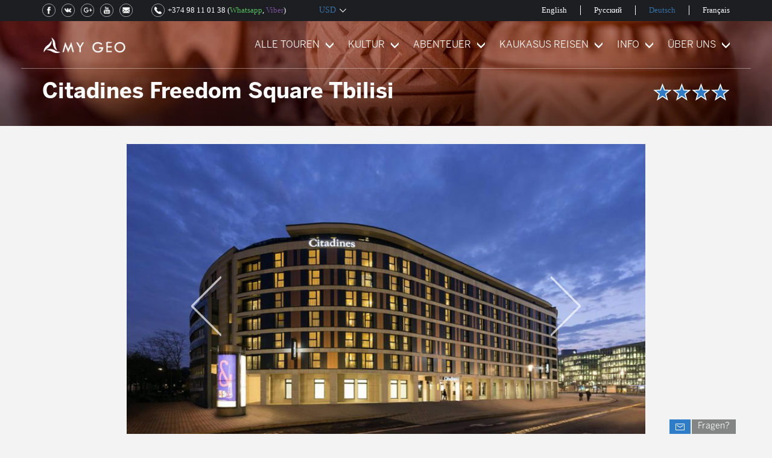

--- FILE ---
content_type: text/html; charset=UTF-8
request_url: https://mygeotrip.com/de/hotels/hotel-citadines-freedom-square-tbilisi/75
body_size: 8465
content:
<!DOCTYPE html>
<html lang="en">
<head>
    <title>Hotel Citadines Freedom Square Tbilisi </title>
    <meta charset="utf-8">
    <meta name="viewport" content="width=device-width, initial-scale=1">
    <link rel="stylesheet" href="https://cdn.mygeotrip.com/build/css/main-0802041f5b.css">
                                    <link rel="alternate" hreflang="en-us" href="https://mygeotrip.com/hotels/citadines-freedom-square-tbilisi/75">
                                            <link rel="alternate" hreflang="ru-ru" href="https://mygeotrip.com/ru/гостиницы/citadines-freedom-square-tbilisi/75">
                                            <link rel="alternate" hreflang="de-de" href="https://mygeotrip.com/de/hotels/hotel-citadines-freedom-square-tbilisi/75">
                                            <link rel="alternate" hreflang="fr-fr" href="https://mygeotrip.com/fr/hôtels/citadines-freedom-square-tbilissi/75">
                <meta http-equiv="Content-Type" content="text/html; charset=utf-8" />
    <meta name="viewport" content="width=device-width, initial-scale=1">
    <meta name="description" content="Das Vier-Sterne-Hotel Citadines Freedom Square Tbilisi befindet sich, im Herzen der Hauptstadt, nur wenige Gehminuten vom Freiheitsplatz entfernt. Das Hotel bietet moderne und stilvolle Apartments, die für die Gäste gut ausgestattet sind." />
    <meta name="keywords" content="" />
    <meta property="og:title" content="Hotel Citadines Freedom Square Tbilisi " />
    <meta property="og:description" content="Das Vier-Sterne-Hotel Citadines Freedom Square Tbilisi befindet sich, im Herzen der Hauptstadt, nur wenige Gehminuten vom Freiheitsplatz entfernt. Das Hotel bietet moderne und stilvolle Apartments, die für die Gäste gut ausgestattet sind." />
    <meta property="og:image" content="https://cdn.mygeotrip.com/images/hotels/1/15580776817944/800x600c-center.jpeg.webp" />
    <meta property="og:url" content="https://mygeotrip.com/de/hotels/hotel-citadines-freedom-square-tbilisi/75" />
    <meta property="og:image:secure_url" content="https://cdn.mygeotrip.com/images/hotels/1/15580776817944/800x600c-center.jpeg.webp" />
    <meta property="og:image:width" content="1280" />
    <meta property="og:image:height" content="720" />
    <meta property="og:image:alt" content="Hotel Citadines Freedom Square Tbilisi " />
    <meta property="fb:app_id" content="751267068581670" />
    <meta property="og:type" content="article" />
    <meta property="og:site_name" content="My Geo" />
    <meta property="article:publisher" content="https://www.facebook.com/mygeotrip/" />



            <link rel="canonical" href="https://mygeotrip.com/de/hotels/hotel-citadines-freedom-square-tbilisi/75" />
    
    <link rel="publisher" href="https://g.page/mygeotrip"/>
    <style>
        .show-more__out .toggle:before {
            content: 'Mehr';
        }

        .show-more__out > .full-story .toggle:before {
            content: 'Weniger';
        }
    </style>
    <meta name="theme-color" content="#2f7dc9">
    <meta name="apple-mobile-web-app-status-bar-style" content="black">
    <meta name="apple-mobile-web-app-capable" content="yes">
    <link rel="manifest" href="/manifest.json">

    <link rel="icon" href="https://cdn.mygeotrip.com/fav/Favicon-75x75.png" sizes="32x32" />
    <link rel="icon" href="https://cdn.mygeotrip.com/fav/Favicon.png" sizes="192x192" />
    <link rel="apple-touch-icon-precomposed" href="https://cdn.mygeotrip.com/fav/Favicon.png" />
    <meta name="msapplication-TileImage" content="https://cdn.mygeotrip.com/fav/Favicon.png" />

    <meta property="og:locale" content="de_DE" />
            <script src="https://cdn.mygeotrip.com/build/js/top-libs-fb7de96ce9.js"></script>

    <script>
        currentRate = 387.8100;
        reCAPTCHA_site_key = '6LekDmAUAAAAANZAdE_lcUfYbGw6FnSq3XLIpdWZ'
    </script>
                <script>
// place for header scripts
</script>
    </head>
<body class="story lng-de  country-us ">
<div class="header">
    <div class="header_inner">
        <div class="header_buttons">
            <a href="tel:+374 98 11 01 38" class="phone_mob fl"></a>
            <a href="" class="menu_button fr"><span></span></a>
            <div class="main_logo">
                <a href="https://mygeotrip.com/de"><img src="https://cdn.mygeotrip.com/img/logo.png?v=1.1" alt=""></a>
            </div>
        </div>
        <div class="header_menu_block">
            <div class="header_menu_inner clearfix">
                <a href="" class="menu_close fr"></a>
                <div class="languages clearfix">
                    <ul>
                                                                                    <li class="">
                                    <a href="https://mygeotrip.com/hotels/citadines-freedom-square-tbilisi/75" data-mobile="Eng">English</a>
                                </li>
                                                                                                                <li class="">
                                    <a href="https://mygeotrip.com/ru/гостиницы/citadines-freedom-square-tbilisi/75" data-mobile="Рус">Русский</a>
                                </li>
                                                                                                                <li class="active ">
                                    <a href="https://mygeotrip.com/de/hotels/hotel-citadines-freedom-square-tbilisi/75" data-mobile="Deu">Deutsch</a>
                                </li>
                                                                                                                <li class="">
                                    <a href="https://mygeotrip.com/fr/hôtels/citadines-freedom-square-tbilissi/75" data-mobile="Fra">Français</a>
                                </li>
                                                                        </ul>
                </div>
                <span class="cb"></span>
                <div class="main_menu clearfix">
                    <ul class="menu_list fr">
                                                    <li class="menu_item ">
                                <a  class="submenu_button"    href="https://mygeotrip.com/de/Туры-в-Грузию-по-несравненным-ценам">ALLE TOUREN</a>
                                                                    <ul class="submenu_list">

                                                                                    <li  class="">
                                                                                                    <a href="https://mygeotrip.com/de/reisen-georgien">Alle Touren</a>
                                                
                                                                                            </li>
                                                                                    <li  class=" has_sublevel ">
                                                                                                    <a href="https://mygeotrip.com/de" class="sublevel_button">Entdecken</a>
                                                
                                                                                                    <div class="sublevel_menu">
                                                        <ul>
                                                                                                                            <li><a href="https://mygeotrip.com/de/entdecken-sie-georgien">Entdecken</a></li>
                                                                                                                            <li><a href="https://mygeotrip.com/de/package/klassische-tour-nach-georgien">Klassische Tour nach Georgien</a></li>
                                                                                                                            <li><a href="https://mygeotrip.com/de/package/georgien-kurzurlaub">Georgien Kurzurlaub</a></li>
                                                                                                                            <li><a href="https://mygeotrip.com/de/package/entdecken-sie-georgien">Entdecken Sie Georgien</a></li>
                                                                                                                            <li><a href="https://mygeotrip.com/de/package/tour-zu-den-h%C3%B6hlenst%C3%A4dten-in-georgien">Tour zu den Höhlenstädten in Georgien</a></li>
                                                                                                                            <li><a href="https://mygeotrip.com/de/package/weintour-nach-georgien">Weintour nach Georgien</a></li>
                                                                                                                            <li><a href="https://mygeotrip.com/de/package/kulinarische-tour-durch-georgien">Kulinarische Tour durch Georgien</a></li>
                                                                                                                            <li><a href="https://mygeotrip.com/de/package/religiöse-reise-durch-georgien">Religiöse Reise durch Georgien</a></li>
                                                                                                                            <li><a href="https://mygeotrip.com/de/package/tour-nach-oberswanetie">Tour nach Oberswanetie</a></li>
                                                                                                                            <li><a href="https://mygeotrip.com/de/package/reise-durch-georgien-mit-ankunft-in-kutaissi">Reise durch Georgien mit Ankunft in Kutaissi</a></li>
                                                                                                                    </ul>
                                                    </div>
                                                                                            </li>
                                                                                    <li  class="">
                                                                                                    <a href="https://mygeotrip.com/de/abenteuer">Abenteuer</a>
                                                
                                                                                            </li>
                                                                                    <li  class=" has_sublevel ">
                                                                                                    <a href="https://mygeotrip.com/de" class="sublevel_button">Exklusive Touren</a>
                                                
                                                                                                    <div class="sublevel_menu">
                                                        <ul>
                                                                                                                            <li><a href="https://mygeotrip.com/de/exklusive-touren">Exklusive Touren</a></li>
                                                                                                                            <li><a href="https://mygeotrip.com/de/package/jeep-tour-durch-georgien">Jeep Tour durch Georgien</a></li>
                                                                                                                            <li><a href="https://mygeotrip.com/de/package/archäologische-reise-durch-georgien">Archäologische Reise durch Georgien</a></li>
                                                                                                                            <li><a href="https://mygeotrip.com/de/package/kunst-reise-durch-georgien">Kunst Reise durch Georgien</a></li>
                                                                                                                    </ul>
                                                    </div>
                                                                                            </li>
                                                                                    <li  class="">
                                                                                                    <a href="https://mygeotrip.com/de/kaukasus-reisen">Kaukasus Reisen</a>
                                                
                                                                                            </li>
                                                                                    <li  class=" has_sublevel ">
                                                                                                    <a href="https://mygeotrip.com/de" class="sublevel_button">Saisonale Touren</a>
                                                
                                                                                                    <div class="sublevel_menu">
                                                        <ul>
                                                                                                                            <li><a href="https://mygeotrip.com/de/saisonale-touren">Saisonale Touren</a></li>
                                                                                                                            <li><a href="https://mygeotrip.com/de/package/neujahrsreise-durch-georgien">Neujahrsreise durch Georgien</a></li>
                                                                                                                    </ul>
                                                    </div>
                                                                                            </li>
                                                                            </ul>
                                                            </li>
                                                    <li class="menu_item ">
                                <a  class="submenu_button"    href="https://mygeotrip.com/de/guaranteed">KULTUR</a>
                                                                    <ul class="submenu_list">

                                                                                    <li  class="">
                                                                                                    <a href="https://mygeotrip.com/de/kultur">Kultur</a>
                                                
                                                                                            </li>
                                                                                    <li  class="">
                                                                                                    <a href="https://mygeotrip.com/de/package/georgien-kurzurlaub">Georgien Kurzurlaub</a>
                                                
                                                                                            </li>
                                                                                    <li  class="">
                                                                                                    <a href="https://mygeotrip.com/de/package/entdecken-sie-georgien">Entdecken Sie Georgien</a>
                                                
                                                                                            </li>
                                                                            </ul>
                                                            </li>
                                                    <li class="menu_item ">
                                <a  class="submenu_button"    href="https://mygeotrip.com/de">ABENTEUER</a>
                                                                    <ul class="submenu_list">

                                                                                    <li  class="">
                                                                                                    <a href="https://mygeotrip.com/de/abenteuer">Abenteuer</a>
                                                
                                                                                            </li>
                                                                                    <li  class="">
                                                                                                    <a href="https://mygeotrip.com/de/package/paragliding-tour-durch-georgien">Paragliding Tour durch Georgien</a>
                                                
                                                                                            </li>
                                                                                    <li  class="">
                                                                                                    <a href="https://mygeotrip.com/de/package/abenteurerreise-nach-georgien">Abenteurerreise nach Georgien</a>
                                                
                                                                                            </li>
                                                                                    <li  class="">
                                                                                                    <a href="https://mygeotrip.com/de/package/skireise-durch-georgien">Skireise durch Georgien</a>
                                                
                                                                                            </li>
                                                                                    <li  class="">
                                                                                                    <a href="https://mygeotrip.com/de/package/wandertour-durch-georgien">Wandertour durch Georgien</a>
                                                
                                                                                            </li>
                                                                                    <li  class="">
                                                                                                    <a href="https://mygeotrip.com/de/package/trekking-am-fuße-des-berges-kazbek">Trekking am Fuße des Berges Kazbek</a>
                                                
                                                                                            </li>
                                                                                    <li  class="">
                                                                                                    <a href="https://mygeotrip.com/de/package/tour-nach-oberswanetie">Tour nach Oberswanetie</a>
                                                
                                                                                            </li>
                                                                            </ul>
                                                            </li>
                                                    <li class="menu_item ">
                                <a  class="submenu_button"    href="https://mygeotrip.com/de">KAUKASUS REISEN</a>
                                                                    <ul class="submenu_list">

                                                                                    <li  class="">
                                                                                                    <a href="https://mygeotrip.com/de/kaukasus-reisen">Kaukasus Reisen</a>
                                                
                                                                                            </li>
                                                                                    <li  class="">
                                                                                                    <a href="https://mygeotrip.com/de/package/klassische-tour-durch-georgien-und-aserbaidschan">Klassische Tour durch Georgien und Aserbaidschan</a>
                                                
                                                                                            </li>
                                                                            </ul>
                                                            </li>
                                                    <li class="menu_item ">
                                <a  class="submenu_button"    href="https://mygeotrip.com/de">INFO</a>
                                                                    <ul class="submenu_list">

                                                                                    <li  class="">
                                                                                                    <a href="https://mygeotrip.com/de/hotels">Hotels</a>
                                                
                                                                                            </li>
                                                                                    <li  class="">
                                                                                                    <a href="https://mygeotrip.com/de/reiseartikel">Reiseartikel</a>
                                                
                                                                                            </li>
                                                                                    <li  class="">
                                                                                                    <a href="https://mygeotrip.com/de/georgiens-städte">Georgiens Städte</a>
                                                
                                                                                            </li>
                                                                                    <li  class="">
                                                                                                    <a href="https://mygeotrip.com/de/die-legenden-von-georgia">Die Legenden von Georgia</a>
                                                
                                                                                            </li>
                                                                                    <li  class="">
                                                                                                    <a href="https://mygeotrip.com/de/tipps-reise-georgien">Tipps vor der Reise</a>
                                                
                                                                                            </li>
                                                                                    <li  class="">
                                                                                                    <a href="https://mygeotrip.com/de/häufig-gestellte-fragen">Häufig gestellte Fragen</a>
                                                
                                                                                            </li>
                                                                            </ul>
                                                            </li>
                                                    <li class="menu_item  last ">
                                <a  class="submenu_button"    href="https://mygeotrip.com/de">ÜBER UNS</a>
                                                                    <ul class="submenu_list">

                                                                                    <li  class="">
                                                                                                    <a href="https://mygeotrip.com/de/über-uns">Über My Geo</a>
                                                
                                                                                            </li>
                                                                                    <li  class="">
                                                                                                    <a href="https://mygeotrip.com/de/kontakt">Kontakt</a>
                                                
                                                                                            </li>
                                                                                    <li  class="">
                                                                                                    <a href="https://mygeotrip.com/de/my-geo-team">My Geo-Team</a>
                                                
                                                                                            </li>
                                                                                    <li  class="">
                                                                                                    <a href="https://mygeotrip.com/de/my-geo-reiseleiter">My Geo Reiseleiter</a>
                                                
                                                                                            </li>
                                                                                    <li  class="">
                                                                                                    <a href="https://mygeotrip.com/de/feedback-formular">Feedback-Formular</a>
                                                
                                                                                            </li>
                                                                            </ul>
                                                            </li>
                        
                    </ul>
                </div>
                <div class="header_top_left clearfix">
                    <div class="header_contacts fl">
                        <div class="phone_block fr">
                            <a href="tel:+374 98 11 01 38" class="phone_number">+374 98 11 01 38</a>
                            <div class="viber_whatsapp">(<a href="https://wa.me/37498110138 " class="whatsapp">Whatsapp</a>,
                                <a href="viber://add?number=37498110138" class="viber">Viber</a>)
                            </div>
                        </div>
                        <div class="header_socials fl">
                            <ul class="clearfix">
                                <li><a rel="nofollow" class="facebook" href="https://www.facebook.com/araratour"></a></li>
                                <li><a rel="nofollow" class="vkontakte" href="https://vk.com/turvarmeniu"></a></li>
                                <li><a rel="nofollow" class="googleplus" href="https://plus.google.com/+AraraTourArmeniaTravelYerevan/"></a></li>
                                <li><a rel="nofollow" class="youtube" href="https://www.youtube.com/channel/UC_wi-Fcs-kFXUyzLcnGlSWw/feed"></a></li>
                                <li><a rel="nofollow" class="e-mail" href="mailto:info@mygeotrip.com"></a></li>
                            </ul>
                        </div>
                    </div>
                    <div class="currency_block fr">
                        <a class="currency_button" href=""><span class="currency_hint">WÄHRUNG WECHSELN</span> USD</a>
                        <div class="currency_list">
                            <div class="list_inner">
                                <div class="list_container">
                                    <a href="" class="currency_close"></a>
                                    <ul>
                                                                                    <li class=" rub">
                                                <a  href="https://mygeotrip.com/de/hotels/hotel-citadines-freedom-square-tbilisi/75?currency=rub">RUR</a>
                                            </li>
                                                                                    <li class=" active  usd">
                                                <a  href="https://mygeotrip.com/de/hotels/hotel-citadines-freedom-square-tbilisi/75?currency=usd">USD</a>
                                            </li>
                                                                                    <li class=" eur">
                                                <a  href="https://mygeotrip.com/de/hotels/hotel-citadines-freedom-square-tbilisi/75?currency=eur">EUR</a>
                                            </li>
                                                                                    <li class=" gbp">
                                                <a  href="https://mygeotrip.com/de/hotels/hotel-citadines-freedom-square-tbilisi/75?currency=gbp">GBP</a>
                                            </li>
                                                                                    <li class=" aud">
                                                <a  href="https://mygeotrip.com/de/hotels/hotel-citadines-freedom-square-tbilisi/75?currency=aud">AUD</a>
                                            </li>
                                                                            </ul>
                                </div>
                            </div>
                        </div>
                    </div>
                </div>
            </div>
        </div>
    </div>
</div>

    <div class="hotel_title_block" style="background: url('/img/landing_bg_opt.jpg') no-repeat">
        <div class="container">
            <h1 class="landing_title">Citadines Freedom Square Tbilisi 
                                    <span class="hotel_stars">
                                                    <span class="star_block"></span>
                                                    <span class="star_block"></span>
                                                    <span class="star_block"></span>
                                                    <span class="star_block"></span>
                                            </span>
                            </h1>
        </div>
    </div>
    <div class="hotel_info_block">
        <div class="container">
            
            <div class="hotel_images">
                <div class="big_images">
                                            <div class="image_block">
                            <img src="https://cdn.mygeotrip.com/images/hotels/1/15580776818089.jpeg" alt="">
                        </div>
                                            <div class="image_block">
                            <img src="https://cdn.mygeotrip.com/images/hotels/1/15580776818098.jpeg" alt="">
                        </div>
                                            <div class="image_block">
                            <img src="https://cdn.mygeotrip.com/images/hotels/1/15580776818107.jpeg" alt="">
                        </div>
                                            <div class="image_block">
                            <img src="https://cdn.mygeotrip.com/images/hotels/1/15580776818116.jpeg" alt="">
                        </div>
                                            <div class="image_block">
                            <img src="https://cdn.mygeotrip.com/images/hotels/1/15580776818124.jpeg" alt="">
                        </div>
                                            <div class="image_block">
                            <img src="https://cdn.mygeotrip.com/images/hotels/1/15580776818132.jpeg" alt="">
                        </div>
                                            <div class="image_block">
                            <img src="https://cdn.mygeotrip.com/images/hotels/1/15580776818138.jpeg" alt="">
                        </div>
                                            <div class="image_block">
                            <img src="https://cdn.mygeotrip.com/images/hotels/1/15580776818144.jpeg" alt="">
                        </div>
                                            <div class="image_block">
                            <img src="https://cdn.mygeotrip.com/images/hotels/1/15580776818151.jpeg" alt="">
                        </div>
                                            <div class="image_block">
                            <img src="https://cdn.mygeotrip.com/images/hotels/1/15580776818158.jpeg" alt="">
                        </div>
                                    </div>
                <div class="small_images">
                                            <div class="image_block">
                            <div class="image_inner">
                                <img src="https://cdn.mygeotrip.com/images/hotels/1/15580776818089/110x82c-center.jpeg.webp" alt="">
                            </div>
                        </div>
                                            <div class="image_block">
                            <div class="image_inner">
                                <img src="https://cdn.mygeotrip.com/images/hotels/1/15580776818098/110x82c-center.jpeg.webp" alt="">
                            </div>
                        </div>
                                            <div class="image_block">
                            <div class="image_inner">
                                <img src="https://cdn.mygeotrip.com/images/hotels/1/15580776818107/110x82c-center.jpeg.webp" alt="">
                            </div>
                        </div>
                                            <div class="image_block">
                            <div class="image_inner">
                                <img src="https://cdn.mygeotrip.com/images/hotels/1/15580776818116/110x82c-center.jpeg.webp" alt="">
                            </div>
                        </div>
                                            <div class="image_block">
                            <div class="image_inner">
                                <img src="https://cdn.mygeotrip.com/images/hotels/1/15580776818124/110x82c-center.jpeg.webp" alt="">
                            </div>
                        </div>
                                            <div class="image_block">
                            <div class="image_inner">
                                <img src="https://cdn.mygeotrip.com/images/hotels/1/15580776818132/110x82c-center.jpeg.webp" alt="">
                            </div>
                        </div>
                                            <div class="image_block">
                            <div class="image_inner">
                                <img src="https://cdn.mygeotrip.com/images/hotels/1/15580776818138/110x82c-center.jpeg.webp" alt="">
                            </div>
                        </div>
                                            <div class="image_block">
                            <div class="image_inner">
                                <img src="https://cdn.mygeotrip.com/images/hotels/1/15580776818144/110x82c-center.jpeg.webp" alt="">
                            </div>
                        </div>
                                            <div class="image_block">
                            <div class="image_inner">
                                <img src="https://cdn.mygeotrip.com/images/hotels/1/15580776818151/110x82c-center.jpeg.webp" alt="">
                            </div>
                        </div>
                                            <div class="image_block">
                            <div class="image_inner">
                                <img src="https://cdn.mygeotrip.com/images/hotels/1/15580776818158/110x82c-center.jpeg.webp" alt="">
                            </div>
                        </div>
                                    </div>
            </div>
            
            <div class="details_list hotels-inner-text"><div>
<p style="text-align: justify;">Das Vier-Sterne-Hotel Citadines Freedom Square Tbilisi befindet sich, im Herzen der Hauptstadt, nur wenige Gehminuten vom Freiheitsplatz entfernt. Das Hotel bietet moderne und stilvolle Apartments, die f&uuml;r die G&auml;ste gut ausgestattet sind. Nur ein paar Schritte vom Hotel entfernt ist das Nationalmuseum und nach einem zehnmin&uuml;tigen Spaziergang die Altstadt, die f&uuml;r ihre interessanten, mittelalterlichen Gassen und alten H&auml;user bekannt ist. Hier k&ouml;nnen Sie, die warmen Schwefelb&auml;der und viele andere beliebte Attraktionen bewundern.</p>

<div class="details_subtitle" style="text-align: justify;">Zur Verf&uuml;gung:</div>

<ul class="two_col_list">
	<li style="text-align: justify;">Luxuswohnungen</li>
	<li style="text-align: justify;">Gratis Wi-Fi</li>
	<li style="text-align: justify;">Sommerbar auf dem Dach</li>
	<li style="text-align: justify;">Fitnesscenter mit Panoramablick</li>
	<li style="text-align: justify;">Massage</li>
</ul>

<div class="details_subtitle" style="text-align: justify;">Jedes Zimmer verf&uuml;gt &uuml;ber folgende Annehmlichkeiten:</div>

<ul class="two_col_list">
	<li style="text-align: justify;">K&uuml;che</li>
	<li style="text-align: justify;">Klimaanlage</li>
	<li style="text-align: justify;">Flachbild-TV</li>
	<li style="text-align: justify;">DVD Spieler</li>
	<li style="text-align: justify;">B&uuml;gelzubeh&ouml;r</li>
	<li style="text-align: justify;">Mikrowelle</li>
	<li style="text-align: justify;">K&uuml;hlschrank</li>
	<li style="text-align: justify;">Internet</li>
</ul>

<p style="text-align: justify;">Am Morgen k&ouml;nnen die G&auml;ste ein k&ouml;stliches Fr&uuml;hst&uuml;ck genie&szlig;en. Und alle Besucher haben Zugang zur Lounge.</p>
</div>
</div>
        </div>
    </div>
<div class="container booking_modal_container">
    <div class="modal fade" id="myModal" tabindex="-1" role="dialog" aria-labelledby="myModalLabel" aria-hidden="true">
        <div class="modal-dialog">
            <div class="modal-content custom-modal-content">
                <div class="modal-header">
                    <button type="button" class="close" data-dismiss="modal" aria-hidden="true">x</button>
                    <h4 class="modal-title"></h4>
                </div>
                <div class="modal-body">
                    <div class="modal_bottom">
                        <ul>
                            <li class="traveller_information active">
                                <div class="traveller_information_text"> Details des Reisenden</div>
                                <div class="information_step">1</div>
                            </li>
                            <li class="customize">
                                <div class="information_step">2</div>
                                <div class="customize_text">Individualisieren</div>
                            </li>
                            <li class="payment">
                                <div class="payment_text">Reservierung</div>
                                <div class="information_step">3</div>
                            </li>
                            <li class="confirmation">
                                <div class="information_step">4</div>
                                <div class="confirmation_text">Bestätigung</div>
                            </li>
                        </ul>
                    </div>
                    <div class="modal_text hide-submitted">Senden Sie uns Ihre Fragen, Wünsche oder Ideen zu dieser Tour. Unsere Mitarbeiter helfen dabei mit Ihnen gemeinsam die ideale Reise zusammen zu stellen.  Starten Sie die Gestaltung mit Arara gleich jetzt und schicken uns Ihre Nachricht!</div>
                    <div class="booking_form ">
                        <div class="hidden text-center" id="booking-success">
                            <div class="success-title">Danke für Ihre Anfrage, wir haben diese erhalten! </div>
                            <div class="success-text">Eine unserer Mitarbeiterinnen meldet sich sobald wie möglich. Sollten Sie von uns innerhalb 48 Stunden nichts hören, prüfen Sie Ihren Spam Ordner.</div>
                            <button type="button" class="btn btn-facebook mt30" data-dismiss="modal">Schließen</button>
                        </div>
                        <form role="form" action="https://mygeotrip.com/de/book-now" method="post" id="booking_form">
                            <div class="row">
                                <div class="form-group col-sm-12">
                                    <label for="name">Ihr Name<span>*</span></label>
                                    <input type="text" class="form-control" id="firstname" name="name">
                                    <div class="error-message" id="error-name"></div>
                                </div>
                                <div class="col-sm-12 form-group">
                                    <label for="email">Ihre E-Mail-Adresse<span>*</span></label>
                                    <input type="text" class="form-control" id="email" name="email">
                                    <div class="error-message" id="error-email"></div>
                                </div>
                                <div class="col-sm-12 form-group">
                                    <label for="email">Telefon (bitte mit Ländervorwahl eintragen)</label>
                                    <input type="tel" class="form-control" id="phone" name="phone" >
                                    <div class="error-message" id="error-phone"></div>
                                </div>
                                <div class="col-sm-12 form-group">
                                    <label for="name">Ihre Nachricht</label>
                                    <textarea class="form-control" type="textarea" id="message" name="message" placeholder="" rows="5"></textarea>
                                    <div class="error-message" id="error-message"></div>
                                </div>
                                <div class="form-group form_submit">
                                    <button type="submit" class="btn  btn-primary btn-block send-booking-request" data-href="https://mygeotrip.com/de/hotels/hotel-citadines-freedom-square-tbilisi/75" id="btnBooking">Senden</button>
                                </div>
                            </div>
                            <input type="hidden" name="_token" value="3vjWRjWmScR8i5jQVTRqn53Q2k6yKB7cczmVls7B">
                        </form>
                    </div>
                </div>
            </div><!-- /.modal-content -->
        </div><!-- /.modal-dialog -->
    </div><!-- /.modal -->
</div>

<div id="modal-prepayment" class="modal fade" role="dialog">
    
    <div class="payment_popup">
        <div class="payment_inner">
            <form action="https://mygeotrip.com/de/make-payment" id="make-payment" method="post">
                <div class="first_step_block">
                    <button type="button" class="popup_close" data-dismiss="modal"></button>
                    <div class="popup_logo_block">
                        <img src="https://cdn.mygeotrip.com/img/logo_red.png" alt=""/>
                    </div>
                    <ul class="steps_list clearfix">
                        <li class="active">
                            <div class="step_info_block">
                                <div class="step_name_block">Betrag eingeben</div>
                                <div class="step_number">1</div>
                            </div>
                        </li>
                        <li class="text-center">
                            <div class="step_info_block">
                                <div class="step_number">2</div>
                                <div class="step_name_block">„Jetzt bezahlen“ klicken</div>
                            </div>
                        </li>
                        <li class="text-right">
                            <div class="step_info_block">
                                <div class="step_name_block">Zahlungsablauf folgen</div>
                                <div class="step_number">3</div>
                            </div>
                        </li>
                    </ul>
                    <ul class="about_payment">
                        <li>Tragen Sie den Betrag ein, damit Sie zum Zahlungssystem weiter geleitet werden.</li>
                        <li>Füllen Sie die Bank- und Kartendetails aus um die Transaktion zu bestätigen.</li>
                        <li>Es gelten die Tageswechselkurse der armenischen Zentralbank.</li>
                    </ul>
                    <div class="field_block">
                        <div class="payment_currency">USD</div>
                        <input type="number" name="amount" value="" class="payment-amount" placeholder="betrag">
                    </div>
                    <div class="form-box form-group">
                        <div class="error-message" id="error-amount"></div>
                    </div>
                    <div id="amd-place"></div>
                    <button type="submit" class="payment_button">Jetzt bezahlen</button>
                </div>
                <input type="hidden" name="_token" value="3vjWRjWmScR8i5jQVTRqn53Q2k6yKB7cczmVls7B">
                <input type="hidden" name="u_currency" value="USD">
            </form>
            <div class="payment_success"> <!-- showed -->
                <button type="button" class="popup_close" data-dismiss="modal"></button>
                <div class="cell_middle">
                    <div class="success_info">
                        Thank you! You have succeeded your
                        payment. Our tour coordinator will
                        contact you the nearest working
                    </div>
                </div>
            </div>
        </div>

    </div>
</div><footer>
    <div class="footer_top">
                <div class="footer_top_inner top">
            <div class="col-lg-3">
                <ul>
                                                                    <li>
                                                            <a class="tour_sprite" href="#" data-toggle="modal" data-target="#modal-prepayment">Anzahlung machen</a>
                                                    </li>
                                                                    <li>
                                                            <a class="tour_sprite"  href="https://mygeotrip.com/de">Buchungsbedingungen</a>
                                                    </li>
                                                                    <li>
                                                            <a class="tour_sprite"  href="https://mygeotrip.com/de">Zahlungsmöglichkeiten</a>
                                                    </li>
                                                                        </ul></div>
                            <div class="col-lg-3"><ul>
                                                <li>
                                                            <a class="tour_sprite"  href="https://mygeotrip.com/de/abenteuer">Abenteuer</a>
                                                    </li>
                                                                    <li>
                                                            <a class="tour_sprite"  href="https://mygeotrip.com/de/kaukasus-reisen">Kaukasus Reisen</a>
                                                    </li>
                                                                    <li>
                                                            <a class="tour_sprite"  href="https://mygeotrip.com/de/reisen-georgien">Alle Touren</a>
                                                    </li>
                                                                        </ul></div>
                            <div class="col-lg-3"><ul>
                                                <li>
                                                            <a class="tour_sprite"  href="https://mygeotrip.com/de/exklusive-touren">Exklusive Touren</a>
                                                    </li>
                                                                    <li>
                                                            <a class="tour_sprite"  href="https://mygeotrip.com/de/kultur">Kultur</a>
                                                    </li>
                                                                    <li>
                                                            <a class="tour_sprite"  href="https://mygeotrip.com/de">Feedback zu Reisen</a>
                                                    </li>
                                                                        </ul></div>
                            <div class="col-lg-3"><ul>
                                                <li>
                                                            <a class="tour_sprite"  href="https://mygeotrip.com/de/%C3%BCber-uns">Über My Geo</a>
                                                    </li>
                                                                    <li>
                                                            <a class="tour_sprite"  href="https://mygeotrip.com/de/kontakt">Kontakt</a>
                                                    </li>
                                                                    <li>
                                                            <a class="tour_sprite"  href="https://mygeotrip.com/de">Datenschutzbestimmung</a>
                                                    </li>
                                    </ul>
            </div>

        </div>
                        <div class="footer_top_inner bottom">
            <div class="col-lg-3 first">
                <a href="#"><img src="https://cdn.mygeotrip.com/img/responsible_travel.jpg" alt="Responsible travel"></a>
            </div>
            <div class="col-lg-3 second">
                <a href="#"><img src="https://cdn.mygeotrip.com/img/ADVENTURE.webp" alt="ADVENTURE"></a>
            </div>
            <div class="col-lg-3 third">
                <a href="#"><img src="https://cdn.mygeotrip.com/img/USOTA.webp" alt="USTOA"></a>
            </div>
            <div class="col-lg-3 fourth">
                <a href="https://mygeotrip.com/payment-terms/"><img src="https://cdn.mygeotrip.com/img/visa.webp" alt="visa"> </a>
            </div>
        </div>
    </div>
    <div class="footer_bottom">
        <div class="copyright">Copyright © 2013 - 2023 Alle Rechte vorbehalten, My Geo LLC. Unternehmen bei Dun &amp; Bradstreet registriert.</div>
    </div>

</footer>
<div class="messenger_block">
    <a href="" class="messenger_open">Fragen?</a>
    <div class="messenger_inner">
        <form class="messenger_form" method="post" id="footer-messenger-form" action="https://mygeotrip.com/de/ask-question">
            <a href="" class="messenger_close"></a>
            <div class="messenger_head">Haben Sie Fragen?</div>
            <div class="form_inner">
                <div class="success-message-place dn">Vielen Dank für Ihre Frage! Eine unserer Mitarbeiterinnen meldet sich sobald wie möglich. Sollten Sie von uns innerhalb 48 Stunden nichts hören, prüfen Sie Ihren Spam Ordner.</div>
                <div class="ask-question-form-content">
                    <div class="about_messenger">Haben Sie Fragen?</div>
                    <div class="field_name"> Schreiben Sie bitte Ihren Namen und Ihre Email *</div>
                    <div class="form_field form-group">
                        <input type="text" name="ask_name" placeholder="Ihr Name"/>
                        <div class="error-message" id="error-ask_name"></div>
                    </div>
                    <div class="form_field form-group">
                        <input type="text" name="ask_email" class="ask-question-email" placeholder="Ihre Email"/>
                        <div class="error-message" id="error-ask_email"></div>
                    </div>
                    <div class="field_name">Schreiben Sie ihre Nachricht hier *</div>
                    <div class="form_field form-group">
                        <textarea name="ask_message"></textarea>
                        <div class="error-message" id="error-ask_message"></div>
                    </div>
                    <div class="button_block">
                        <button class="ask-question-submit" type="submit">Senden</button>
                    </div>
                </div>
            </div>
            <input type="hidden" name="current_url" value="https://mygeotrip.com/de/hotels/hotel-citadines-freedom-square-tbilisi/75">
            <input type="hidden" name="_token" value="3vjWRjWmScR8i5jQVTRqn53Q2k6yKB7cczmVls7B">
        </form>
    </div>
</div>
<script src="https://cdn.mygeotrip.com/build/js/main-2dd626175e.js"></script>
    <!--noindex--> 
<!-- Google Tag Manager -->
<script>(function(w,d,s,l,i){w[l]=w[l]||[];w[l].push({'gtm.start':
new Date().getTime(),event:'gtm.js'});var f=d.getElementsByTagName(s)[0],
j=d.createElement(s),dl=l!='dataLayer'?'&l='+l:'';j.async=true;j.src=
'https://www.googletagmanager.com/gtm.js?id='+i+dl;f.parentNode.insertBefore(j,f);
})(window,document,'script','dataLayer','GTM-K8GDMF9');</script>
<!-- End Google Tag Manager -->

<!-- Google Tag Manager (noscript) -->
<noscript><iframe src="https://www.googletagmanager.com/ns.html?id=GTM-K8GDMF9"
height="0" width="0" style="display:none;visibility:hidden"></iframe></noscript>
<!-- End Google Tag Manager (noscript) -->

<!--/noindex-->



</body>
</html>

--- FILE ---
content_type: image/svg+xml
request_url: https://cdn.mygeotrip.com/img/svg/star_hotel.svg
body_size: 290
content:
<?xml version="1.0" encoding="utf-8"?>
<!-- Generator: Adobe Illustrator 23.0.1, SVG Export Plug-In . SVG Version: 6.00 Build 0)  -->
<svg version="1.1" id="Layer_1" xmlns="http://www.w3.org/2000/svg" xmlns:xlink="http://www.w3.org/1999/xlink" x="0px" y="0px"
	 viewBox="0 0 192 192" style="enable-background:new 0 0 192 192;" xml:space="preserve">
<style type="text/css">
	.st0{fill:#2F7DC9;stroke:#FFFFFF;stroke-width:10;stroke-miterlimit:10;}
</style>
<polygon class="st0" points="95.5,15.4 74.8,71 15.6,73.5 62.1,110.3 46.2,167.5 95.5,134.7 144.9,167.5 129,110.3 175.5,73.5 
	116.2,71 "/>
</svg>
